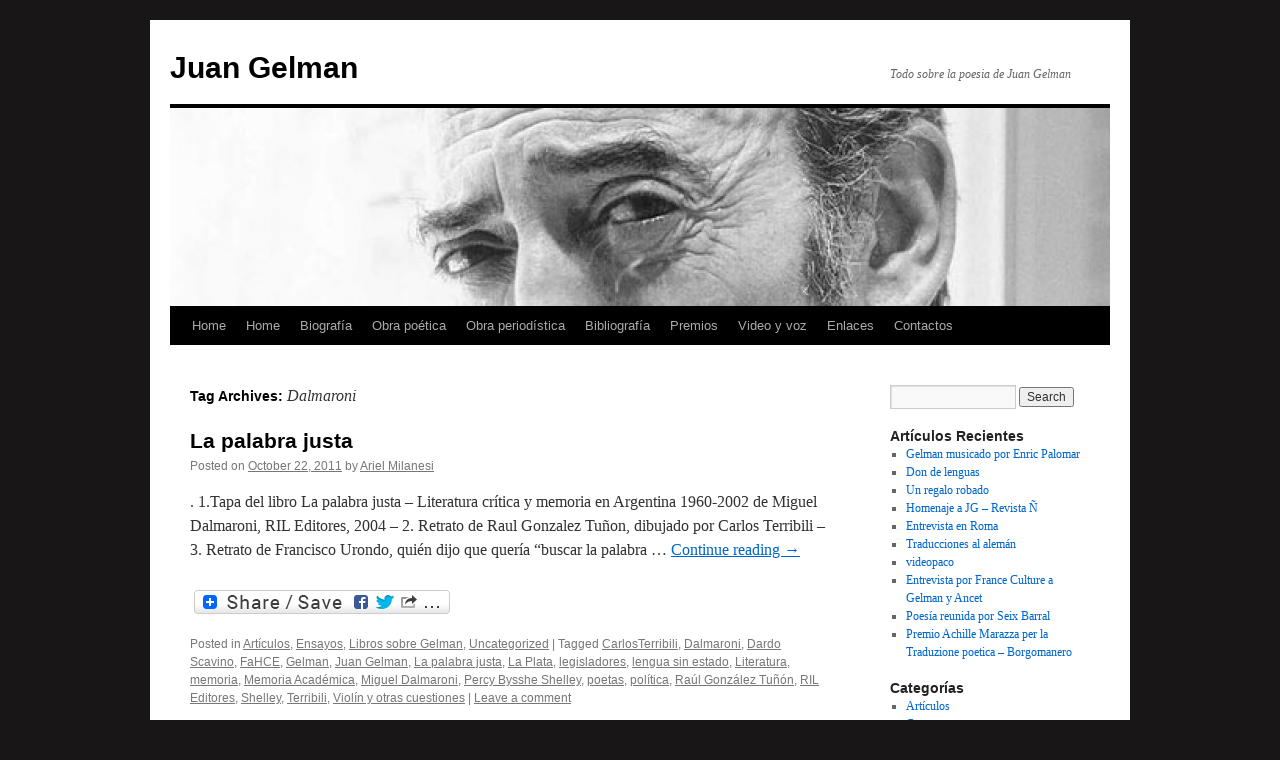

--- FILE ---
content_type: text/html; charset=UTF-8
request_url: http://www.juangelman.net/tag/dalmaroni/
body_size: 10766
content:
<!DOCTYPE html>
<html dir="ltr" lang="en-US" prefix="og: https://ogp.me/ns#">
<head>
<meta charset="UTF-8" />

<link rel="profile" href="https://gmpg.org/xfn/11" />
<link rel="stylesheet" type="text/css" media="all" href="http://www.juangelman.net/wp-content/themes/twentyten/style.css?ver=20241112" />
<link rel="pingback" href="http://www.juangelman.net/xmlrpc.php">

		<!-- All in One SEO 4.9.3 - aioseo.com -->
		<title>Dalmaroni | Juan Gelman</title>
	<meta name="robots" content="max-image-preview:large" />
	<link rel="canonical" href="http://www.juangelman.net/tag/dalmaroni/" />
	<meta name="generator" content="All in One SEO (AIOSEO) 4.9.3" />
		<script type="application/ld+json" class="aioseo-schema">
			{"@context":"https:\/\/schema.org","@graph":[{"@type":"BreadcrumbList","@id":"http:\/\/www.juangelman.net\/tag\/dalmaroni\/#breadcrumblist","itemListElement":[{"@type":"ListItem","@id":"http:\/\/www.juangelman.net#listItem","position":1,"name":"Home","item":"http:\/\/www.juangelman.net","nextItem":{"@type":"ListItem","@id":"http:\/\/www.juangelman.net\/tag\/dalmaroni\/#listItem","name":"Dalmaroni"}},{"@type":"ListItem","@id":"http:\/\/www.juangelman.net\/tag\/dalmaroni\/#listItem","position":2,"name":"Dalmaroni","previousItem":{"@type":"ListItem","@id":"http:\/\/www.juangelman.net#listItem","name":"Home"}}]},{"@type":"CollectionPage","@id":"http:\/\/www.juangelman.net\/tag\/dalmaroni\/#collectionpage","url":"http:\/\/www.juangelman.net\/tag\/dalmaroni\/","name":"Dalmaroni | Juan Gelman","inLanguage":"en-US","isPartOf":{"@id":"http:\/\/www.juangelman.net\/#website"},"breadcrumb":{"@id":"http:\/\/www.juangelman.net\/tag\/dalmaroni\/#breadcrumblist"}},{"@type":"Organization","@id":"http:\/\/www.juangelman.net\/#organization","name":"Juan Gelman","description":"Todo sobre la poesia de Juan Gelman","url":"http:\/\/www.juangelman.net\/"},{"@type":"WebSite","@id":"http:\/\/www.juangelman.net\/#website","url":"http:\/\/www.juangelman.net\/","name":"Juan Gelman","description":"Todo sobre la poesia de Juan Gelman","inLanguage":"en-US","publisher":{"@id":"http:\/\/www.juangelman.net\/#organization"}}]}
		</script>
		<!-- All in One SEO -->

<link rel='dns-prefetch' href='//static.addtoany.com' />
<link rel='dns-prefetch' href='//stats.wp.com' />
<link rel='dns-prefetch' href='//v0.wordpress.com' />
<link rel='dns-prefetch' href='//widgets.wp.com' />
<link rel='dns-prefetch' href='//s0.wp.com' />
<link rel='dns-prefetch' href='//0.gravatar.com' />
<link rel='dns-prefetch' href='//1.gravatar.com' />
<link rel='dns-prefetch' href='//2.gravatar.com' />
<link rel="alternate" type="application/rss+xml" title="Juan Gelman &raquo; Feed" href="http://www.juangelman.net/feed/" />
<link rel="alternate" type="application/rss+xml" title="Juan Gelman &raquo; Comments Feed" href="http://www.juangelman.net/comments/feed/" />
<link rel="alternate" type="application/rss+xml" title="Juan Gelman &raquo; Dalmaroni Tag Feed" href="http://www.juangelman.net/tag/dalmaroni/feed/" />
<script type="text/javascript">
/* <![CDATA[ */
window._wpemojiSettings = {"baseUrl":"https:\/\/s.w.org\/images\/core\/emoji\/14.0.0\/72x72\/","ext":".png","svgUrl":"https:\/\/s.w.org\/images\/core\/emoji\/14.0.0\/svg\/","svgExt":".svg","source":{"concatemoji":"http:\/\/www.juangelman.net\/wp-includes\/js\/wp-emoji-release.min.js?ver=6.4.7"}};
/*! This file is auto-generated */
!function(i,n){var o,s,e;function c(e){try{var t={supportTests:e,timestamp:(new Date).valueOf()};sessionStorage.setItem(o,JSON.stringify(t))}catch(e){}}function p(e,t,n){e.clearRect(0,0,e.canvas.width,e.canvas.height),e.fillText(t,0,0);var t=new Uint32Array(e.getImageData(0,0,e.canvas.width,e.canvas.height).data),r=(e.clearRect(0,0,e.canvas.width,e.canvas.height),e.fillText(n,0,0),new Uint32Array(e.getImageData(0,0,e.canvas.width,e.canvas.height).data));return t.every(function(e,t){return e===r[t]})}function u(e,t,n){switch(t){case"flag":return n(e,"\ud83c\udff3\ufe0f\u200d\u26a7\ufe0f","\ud83c\udff3\ufe0f\u200b\u26a7\ufe0f")?!1:!n(e,"\ud83c\uddfa\ud83c\uddf3","\ud83c\uddfa\u200b\ud83c\uddf3")&&!n(e,"\ud83c\udff4\udb40\udc67\udb40\udc62\udb40\udc65\udb40\udc6e\udb40\udc67\udb40\udc7f","\ud83c\udff4\u200b\udb40\udc67\u200b\udb40\udc62\u200b\udb40\udc65\u200b\udb40\udc6e\u200b\udb40\udc67\u200b\udb40\udc7f");case"emoji":return!n(e,"\ud83e\udef1\ud83c\udffb\u200d\ud83e\udef2\ud83c\udfff","\ud83e\udef1\ud83c\udffb\u200b\ud83e\udef2\ud83c\udfff")}return!1}function f(e,t,n){var r="undefined"!=typeof WorkerGlobalScope&&self instanceof WorkerGlobalScope?new OffscreenCanvas(300,150):i.createElement("canvas"),a=r.getContext("2d",{willReadFrequently:!0}),o=(a.textBaseline="top",a.font="600 32px Arial",{});return e.forEach(function(e){o[e]=t(a,e,n)}),o}function t(e){var t=i.createElement("script");t.src=e,t.defer=!0,i.head.appendChild(t)}"undefined"!=typeof Promise&&(o="wpEmojiSettingsSupports",s=["flag","emoji"],n.supports={everything:!0,everythingExceptFlag:!0},e=new Promise(function(e){i.addEventListener("DOMContentLoaded",e,{once:!0})}),new Promise(function(t){var n=function(){try{var e=JSON.parse(sessionStorage.getItem(o));if("object"==typeof e&&"number"==typeof e.timestamp&&(new Date).valueOf()<e.timestamp+604800&&"object"==typeof e.supportTests)return e.supportTests}catch(e){}return null}();if(!n){if("undefined"!=typeof Worker&&"undefined"!=typeof OffscreenCanvas&&"undefined"!=typeof URL&&URL.createObjectURL&&"undefined"!=typeof Blob)try{var e="postMessage("+f.toString()+"("+[JSON.stringify(s),u.toString(),p.toString()].join(",")+"));",r=new Blob([e],{type:"text/javascript"}),a=new Worker(URL.createObjectURL(r),{name:"wpTestEmojiSupports"});return void(a.onmessage=function(e){c(n=e.data),a.terminate(),t(n)})}catch(e){}c(n=f(s,u,p))}t(n)}).then(function(e){for(var t in e)n.supports[t]=e[t],n.supports.everything=n.supports.everything&&n.supports[t],"flag"!==t&&(n.supports.everythingExceptFlag=n.supports.everythingExceptFlag&&n.supports[t]);n.supports.everythingExceptFlag=n.supports.everythingExceptFlag&&!n.supports.flag,n.DOMReady=!1,n.readyCallback=function(){n.DOMReady=!0}}).then(function(){return e}).then(function(){var e;n.supports.everything||(n.readyCallback(),(e=n.source||{}).concatemoji?t(e.concatemoji):e.wpemoji&&e.twemoji&&(t(e.twemoji),t(e.wpemoji)))}))}((window,document),window._wpemojiSettings);
/* ]]> */
</script>
<style id='wp-emoji-styles-inline-css' type='text/css'>

	img.wp-smiley, img.emoji {
		display: inline !important;
		border: none !important;
		box-shadow: none !important;
		height: 1em !important;
		width: 1em !important;
		margin: 0 0.07em !important;
		vertical-align: -0.1em !important;
		background: none !important;
		padding: 0 !important;
	}
</style>
<link rel='stylesheet' id='wp-block-library-css' href='http://www.juangelman.net/wp-includes/css/dist/block-library/style.min.css?ver=6.4.7' type='text/css' media='all' />
<style id='wp-block-library-theme-inline-css' type='text/css'>
.wp-block-audio figcaption{color:#555;font-size:13px;text-align:center}.is-dark-theme .wp-block-audio figcaption{color:hsla(0,0%,100%,.65)}.wp-block-audio{margin:0 0 1em}.wp-block-code{border:1px solid #ccc;border-radius:4px;font-family:Menlo,Consolas,monaco,monospace;padding:.8em 1em}.wp-block-embed figcaption{color:#555;font-size:13px;text-align:center}.is-dark-theme .wp-block-embed figcaption{color:hsla(0,0%,100%,.65)}.wp-block-embed{margin:0 0 1em}.blocks-gallery-caption{color:#555;font-size:13px;text-align:center}.is-dark-theme .blocks-gallery-caption{color:hsla(0,0%,100%,.65)}.wp-block-image figcaption{color:#555;font-size:13px;text-align:center}.is-dark-theme .wp-block-image figcaption{color:hsla(0,0%,100%,.65)}.wp-block-image{margin:0 0 1em}.wp-block-pullquote{border-bottom:4px solid;border-top:4px solid;color:currentColor;margin-bottom:1.75em}.wp-block-pullquote cite,.wp-block-pullquote footer,.wp-block-pullquote__citation{color:currentColor;font-size:.8125em;font-style:normal;text-transform:uppercase}.wp-block-quote{border-left:.25em solid;margin:0 0 1.75em;padding-left:1em}.wp-block-quote cite,.wp-block-quote footer{color:currentColor;font-size:.8125em;font-style:normal;position:relative}.wp-block-quote.has-text-align-right{border-left:none;border-right:.25em solid;padding-left:0;padding-right:1em}.wp-block-quote.has-text-align-center{border:none;padding-left:0}.wp-block-quote.is-large,.wp-block-quote.is-style-large,.wp-block-quote.is-style-plain{border:none}.wp-block-search .wp-block-search__label{font-weight:700}.wp-block-search__button{border:1px solid #ccc;padding:.375em .625em}:where(.wp-block-group.has-background){padding:1.25em 2.375em}.wp-block-separator.has-css-opacity{opacity:.4}.wp-block-separator{border:none;border-bottom:2px solid;margin-left:auto;margin-right:auto}.wp-block-separator.has-alpha-channel-opacity{opacity:1}.wp-block-separator:not(.is-style-wide):not(.is-style-dots){width:100px}.wp-block-separator.has-background:not(.is-style-dots){border-bottom:none;height:1px}.wp-block-separator.has-background:not(.is-style-wide):not(.is-style-dots){height:2px}.wp-block-table{margin:0 0 1em}.wp-block-table td,.wp-block-table th{word-break:normal}.wp-block-table figcaption{color:#555;font-size:13px;text-align:center}.is-dark-theme .wp-block-table figcaption{color:hsla(0,0%,100%,.65)}.wp-block-video figcaption{color:#555;font-size:13px;text-align:center}.is-dark-theme .wp-block-video figcaption{color:hsla(0,0%,100%,.65)}.wp-block-video{margin:0 0 1em}.wp-block-template-part.has-background{margin-bottom:0;margin-top:0;padding:1.25em 2.375em}
</style>
<link rel='stylesheet' id='aioseo/css/src/vue/standalone/blocks/table-of-contents/global.scss-css' href='http://www.juangelman.net/wp-content/plugins/all-in-one-seo-pack/dist/Lite/assets/css/table-of-contents/global.e90f6d47.css?ver=4.9.3' type='text/css' media='all' />
<link rel='stylesheet' id='mediaelement-css' href='http://www.juangelman.net/wp-includes/js/mediaelement/mediaelementplayer-legacy.min.css?ver=4.2.17' type='text/css' media='all' />
<link rel='stylesheet' id='wp-mediaelement-css' href='http://www.juangelman.net/wp-includes/js/mediaelement/wp-mediaelement.min.css?ver=6.4.7' type='text/css' media='all' />
<style id='jetpack-sharing-buttons-style-inline-css' type='text/css'>
.jetpack-sharing-buttons__services-list{display:flex;flex-direction:row;flex-wrap:wrap;gap:0;list-style-type:none;margin:5px;padding:0}.jetpack-sharing-buttons__services-list.has-small-icon-size{font-size:12px}.jetpack-sharing-buttons__services-list.has-normal-icon-size{font-size:16px}.jetpack-sharing-buttons__services-list.has-large-icon-size{font-size:24px}.jetpack-sharing-buttons__services-list.has-huge-icon-size{font-size:36px}@media print{.jetpack-sharing-buttons__services-list{display:none!important}}.editor-styles-wrapper .wp-block-jetpack-sharing-buttons{gap:0;padding-inline-start:0}ul.jetpack-sharing-buttons__services-list.has-background{padding:1.25em 2.375em}
</style>
<style id='classic-theme-styles-inline-css' type='text/css'>
/*! This file is auto-generated */
.wp-block-button__link{color:#fff;background-color:#32373c;border-radius:9999px;box-shadow:none;text-decoration:none;padding:calc(.667em + 2px) calc(1.333em + 2px);font-size:1.125em}.wp-block-file__button{background:#32373c;color:#fff;text-decoration:none}
</style>
<style id='global-styles-inline-css' type='text/css'>
body{--wp--preset--color--black: #000;--wp--preset--color--cyan-bluish-gray: #abb8c3;--wp--preset--color--white: #fff;--wp--preset--color--pale-pink: #f78da7;--wp--preset--color--vivid-red: #cf2e2e;--wp--preset--color--luminous-vivid-orange: #ff6900;--wp--preset--color--luminous-vivid-amber: #fcb900;--wp--preset--color--light-green-cyan: #7bdcb5;--wp--preset--color--vivid-green-cyan: #00d084;--wp--preset--color--pale-cyan-blue: #8ed1fc;--wp--preset--color--vivid-cyan-blue: #0693e3;--wp--preset--color--vivid-purple: #9b51e0;--wp--preset--color--blue: #0066cc;--wp--preset--color--medium-gray: #666;--wp--preset--color--light-gray: #f1f1f1;--wp--preset--gradient--vivid-cyan-blue-to-vivid-purple: linear-gradient(135deg,rgba(6,147,227,1) 0%,rgb(155,81,224) 100%);--wp--preset--gradient--light-green-cyan-to-vivid-green-cyan: linear-gradient(135deg,rgb(122,220,180) 0%,rgb(0,208,130) 100%);--wp--preset--gradient--luminous-vivid-amber-to-luminous-vivid-orange: linear-gradient(135deg,rgba(252,185,0,1) 0%,rgba(255,105,0,1) 100%);--wp--preset--gradient--luminous-vivid-orange-to-vivid-red: linear-gradient(135deg,rgba(255,105,0,1) 0%,rgb(207,46,46) 100%);--wp--preset--gradient--very-light-gray-to-cyan-bluish-gray: linear-gradient(135deg,rgb(238,238,238) 0%,rgb(169,184,195) 100%);--wp--preset--gradient--cool-to-warm-spectrum: linear-gradient(135deg,rgb(74,234,220) 0%,rgb(151,120,209) 20%,rgb(207,42,186) 40%,rgb(238,44,130) 60%,rgb(251,105,98) 80%,rgb(254,248,76) 100%);--wp--preset--gradient--blush-light-purple: linear-gradient(135deg,rgb(255,206,236) 0%,rgb(152,150,240) 100%);--wp--preset--gradient--blush-bordeaux: linear-gradient(135deg,rgb(254,205,165) 0%,rgb(254,45,45) 50%,rgb(107,0,62) 100%);--wp--preset--gradient--luminous-dusk: linear-gradient(135deg,rgb(255,203,112) 0%,rgb(199,81,192) 50%,rgb(65,88,208) 100%);--wp--preset--gradient--pale-ocean: linear-gradient(135deg,rgb(255,245,203) 0%,rgb(182,227,212) 50%,rgb(51,167,181) 100%);--wp--preset--gradient--electric-grass: linear-gradient(135deg,rgb(202,248,128) 0%,rgb(113,206,126) 100%);--wp--preset--gradient--midnight: linear-gradient(135deg,rgb(2,3,129) 0%,rgb(40,116,252) 100%);--wp--preset--font-size--small: 13px;--wp--preset--font-size--medium: 20px;--wp--preset--font-size--large: 36px;--wp--preset--font-size--x-large: 42px;--wp--preset--spacing--20: 0.44rem;--wp--preset--spacing--30: 0.67rem;--wp--preset--spacing--40: 1rem;--wp--preset--spacing--50: 1.5rem;--wp--preset--spacing--60: 2.25rem;--wp--preset--spacing--70: 3.38rem;--wp--preset--spacing--80: 5.06rem;--wp--preset--shadow--natural: 6px 6px 9px rgba(0, 0, 0, 0.2);--wp--preset--shadow--deep: 12px 12px 50px rgba(0, 0, 0, 0.4);--wp--preset--shadow--sharp: 6px 6px 0px rgba(0, 0, 0, 0.2);--wp--preset--shadow--outlined: 6px 6px 0px -3px rgba(255, 255, 255, 1), 6px 6px rgba(0, 0, 0, 1);--wp--preset--shadow--crisp: 6px 6px 0px rgba(0, 0, 0, 1);}:where(.is-layout-flex){gap: 0.5em;}:where(.is-layout-grid){gap: 0.5em;}body .is-layout-flow > .alignleft{float: left;margin-inline-start: 0;margin-inline-end: 2em;}body .is-layout-flow > .alignright{float: right;margin-inline-start: 2em;margin-inline-end: 0;}body .is-layout-flow > .aligncenter{margin-left: auto !important;margin-right: auto !important;}body .is-layout-constrained > .alignleft{float: left;margin-inline-start: 0;margin-inline-end: 2em;}body .is-layout-constrained > .alignright{float: right;margin-inline-start: 2em;margin-inline-end: 0;}body .is-layout-constrained > .aligncenter{margin-left: auto !important;margin-right: auto !important;}body .is-layout-constrained > :where(:not(.alignleft):not(.alignright):not(.alignfull)){max-width: var(--wp--style--global--content-size);margin-left: auto !important;margin-right: auto !important;}body .is-layout-constrained > .alignwide{max-width: var(--wp--style--global--wide-size);}body .is-layout-flex{display: flex;}body .is-layout-flex{flex-wrap: wrap;align-items: center;}body .is-layout-flex > *{margin: 0;}body .is-layout-grid{display: grid;}body .is-layout-grid > *{margin: 0;}:where(.wp-block-columns.is-layout-flex){gap: 2em;}:where(.wp-block-columns.is-layout-grid){gap: 2em;}:where(.wp-block-post-template.is-layout-flex){gap: 1.25em;}:where(.wp-block-post-template.is-layout-grid){gap: 1.25em;}.has-black-color{color: var(--wp--preset--color--black) !important;}.has-cyan-bluish-gray-color{color: var(--wp--preset--color--cyan-bluish-gray) !important;}.has-white-color{color: var(--wp--preset--color--white) !important;}.has-pale-pink-color{color: var(--wp--preset--color--pale-pink) !important;}.has-vivid-red-color{color: var(--wp--preset--color--vivid-red) !important;}.has-luminous-vivid-orange-color{color: var(--wp--preset--color--luminous-vivid-orange) !important;}.has-luminous-vivid-amber-color{color: var(--wp--preset--color--luminous-vivid-amber) !important;}.has-light-green-cyan-color{color: var(--wp--preset--color--light-green-cyan) !important;}.has-vivid-green-cyan-color{color: var(--wp--preset--color--vivid-green-cyan) !important;}.has-pale-cyan-blue-color{color: var(--wp--preset--color--pale-cyan-blue) !important;}.has-vivid-cyan-blue-color{color: var(--wp--preset--color--vivid-cyan-blue) !important;}.has-vivid-purple-color{color: var(--wp--preset--color--vivid-purple) !important;}.has-black-background-color{background-color: var(--wp--preset--color--black) !important;}.has-cyan-bluish-gray-background-color{background-color: var(--wp--preset--color--cyan-bluish-gray) !important;}.has-white-background-color{background-color: var(--wp--preset--color--white) !important;}.has-pale-pink-background-color{background-color: var(--wp--preset--color--pale-pink) !important;}.has-vivid-red-background-color{background-color: var(--wp--preset--color--vivid-red) !important;}.has-luminous-vivid-orange-background-color{background-color: var(--wp--preset--color--luminous-vivid-orange) !important;}.has-luminous-vivid-amber-background-color{background-color: var(--wp--preset--color--luminous-vivid-amber) !important;}.has-light-green-cyan-background-color{background-color: var(--wp--preset--color--light-green-cyan) !important;}.has-vivid-green-cyan-background-color{background-color: var(--wp--preset--color--vivid-green-cyan) !important;}.has-pale-cyan-blue-background-color{background-color: var(--wp--preset--color--pale-cyan-blue) !important;}.has-vivid-cyan-blue-background-color{background-color: var(--wp--preset--color--vivid-cyan-blue) !important;}.has-vivid-purple-background-color{background-color: var(--wp--preset--color--vivid-purple) !important;}.has-black-border-color{border-color: var(--wp--preset--color--black) !important;}.has-cyan-bluish-gray-border-color{border-color: var(--wp--preset--color--cyan-bluish-gray) !important;}.has-white-border-color{border-color: var(--wp--preset--color--white) !important;}.has-pale-pink-border-color{border-color: var(--wp--preset--color--pale-pink) !important;}.has-vivid-red-border-color{border-color: var(--wp--preset--color--vivid-red) !important;}.has-luminous-vivid-orange-border-color{border-color: var(--wp--preset--color--luminous-vivid-orange) !important;}.has-luminous-vivid-amber-border-color{border-color: var(--wp--preset--color--luminous-vivid-amber) !important;}.has-light-green-cyan-border-color{border-color: var(--wp--preset--color--light-green-cyan) !important;}.has-vivid-green-cyan-border-color{border-color: var(--wp--preset--color--vivid-green-cyan) !important;}.has-pale-cyan-blue-border-color{border-color: var(--wp--preset--color--pale-cyan-blue) !important;}.has-vivid-cyan-blue-border-color{border-color: var(--wp--preset--color--vivid-cyan-blue) !important;}.has-vivid-purple-border-color{border-color: var(--wp--preset--color--vivid-purple) !important;}.has-vivid-cyan-blue-to-vivid-purple-gradient-background{background: var(--wp--preset--gradient--vivid-cyan-blue-to-vivid-purple) !important;}.has-light-green-cyan-to-vivid-green-cyan-gradient-background{background: var(--wp--preset--gradient--light-green-cyan-to-vivid-green-cyan) !important;}.has-luminous-vivid-amber-to-luminous-vivid-orange-gradient-background{background: var(--wp--preset--gradient--luminous-vivid-amber-to-luminous-vivid-orange) !important;}.has-luminous-vivid-orange-to-vivid-red-gradient-background{background: var(--wp--preset--gradient--luminous-vivid-orange-to-vivid-red) !important;}.has-very-light-gray-to-cyan-bluish-gray-gradient-background{background: var(--wp--preset--gradient--very-light-gray-to-cyan-bluish-gray) !important;}.has-cool-to-warm-spectrum-gradient-background{background: var(--wp--preset--gradient--cool-to-warm-spectrum) !important;}.has-blush-light-purple-gradient-background{background: var(--wp--preset--gradient--blush-light-purple) !important;}.has-blush-bordeaux-gradient-background{background: var(--wp--preset--gradient--blush-bordeaux) !important;}.has-luminous-dusk-gradient-background{background: var(--wp--preset--gradient--luminous-dusk) !important;}.has-pale-ocean-gradient-background{background: var(--wp--preset--gradient--pale-ocean) !important;}.has-electric-grass-gradient-background{background: var(--wp--preset--gradient--electric-grass) !important;}.has-midnight-gradient-background{background: var(--wp--preset--gradient--midnight) !important;}.has-small-font-size{font-size: var(--wp--preset--font-size--small) !important;}.has-medium-font-size{font-size: var(--wp--preset--font-size--medium) !important;}.has-large-font-size{font-size: var(--wp--preset--font-size--large) !important;}.has-x-large-font-size{font-size: var(--wp--preset--font-size--x-large) !important;}
.wp-block-navigation a:where(:not(.wp-element-button)){color: inherit;}
:where(.wp-block-post-template.is-layout-flex){gap: 1.25em;}:where(.wp-block-post-template.is-layout-grid){gap: 1.25em;}
:where(.wp-block-columns.is-layout-flex){gap: 2em;}:where(.wp-block-columns.is-layout-grid){gap: 2em;}
.wp-block-pullquote{font-size: 1.5em;line-height: 1.6;}
</style>
<link rel='stylesheet' id='twentyten-block-style-css' href='http://www.juangelman.net/wp-content/themes/twentyten/blocks.css?ver=20240703' type='text/css' media='all' />
<link rel='stylesheet' id='addtoany-css' href='http://www.juangelman.net/wp-content/plugins/add-to-any/addtoany.min.css?ver=1.16' type='text/css' media='all' />
<link rel='stylesheet' id='jetpack_css-css' href='http://www.juangelman.net/wp-content/plugins/jetpack/css/jetpack.css?ver=13.6' type='text/css' media='all' />
<script type="text/javascript" id="addtoany-core-js-before">
/* <![CDATA[ */
window.a2a_config=window.a2a_config||{};a2a_config.callbacks=[];a2a_config.overlays=[];a2a_config.templates={};
a2a_config.color_main = "0c95e4";a2a_config.color_border = "045e95";a2a_config.color_link_text = "333333";a2a_config.color_link_text_hover = "333333";a2a_config.color_arrow_hover = "fff";
/* ]]> */
</script>
<script type="text/javascript" defer src="https://static.addtoany.com/menu/page.js" id="addtoany-core-js"></script>
<script type="text/javascript" src="http://www.juangelman.net/wp-includes/js/jquery/jquery.min.js?ver=3.7.1" id="jquery-core-js"></script>
<script type="text/javascript" src="http://www.juangelman.net/wp-includes/js/jquery/jquery-migrate.min.js?ver=3.4.1" id="jquery-migrate-js"></script>
<script type="text/javascript" defer src="http://www.juangelman.net/wp-content/plugins/add-to-any/addtoany.min.js?ver=1.1" id="addtoany-jquery-js"></script>
<link rel="https://api.w.org/" href="http://www.juangelman.net/wp-json/" /><link rel="alternate" type="application/json" href="http://www.juangelman.net/wp-json/wp/v2/tags/387" /><link rel="EditURI" type="application/rsd+xml" title="RSD" href="http://www.juangelman.net/xmlrpc.php?rsd" />
<meta name="generator" content="WordPress 6.4.7" />
	<style>img#wpstats{display:none}</style>
		<style type="text/css" id="custom-background-css">
body.custom-background { background-color: #181616; }
</style>
	
<script type='text/javascript' src='http://www.juangelman.net/wp-content/plugins/wp-spamshield/js/jscripts.php'></script> 
</head>

<body class="archive tag tag-dalmaroni tag-387 custom-background">
<div id="wrapper" class="hfeed">
	<div id="header">
		<div id="masthead">
			<div id="branding" role="banner">
								<div id="site-title">
					<span>
						<a href="http://www.juangelman.net/" rel="home">Juan Gelman</a>
					</span>
				</div>
				<div id="site-description">Todo sobre la poesia de Juan Gelman</div>

				<img src="http://www.juangelman.net/wp-content/uploads/2011/10/cropped-gelman-pucho.jpg" width="940" height="198" alt="Juan Gelman" decoding="async" fetchpriority="high" />			</div><!-- #branding -->

			<div id="access" role="navigation">
								<div class="skip-link screen-reader-text"><a href="#content">Skip to content</a></div>
				<div class="menu-header"><ul id="menu-menu-1" class="menu"><li id="menu-item-3788" class="menu-item menu-item-type-post_type menu-item-object-page menu-item-home menu-item-3788"><a href="http://www.juangelman.net/">Home</a></li>
<li id="menu-item-3789" class="menu-item menu-item-type-post_type menu-item-object-page menu-item-home menu-item-3789"><a href="http://www.juangelman.net/">Home</a></li>
<li id="menu-item-3791" class="menu-item menu-item-type-post_type menu-item-object-page menu-item-has-children menu-item-3791"><a href="http://www.juangelman.net/biografia/">Biografía</a>
<ul class="sub-menu">
	<li id="menu-item-3792" class="menu-item menu-item-type-post_type menu-item-object-page menu-item-has-children menu-item-3792"><a href="http://www.juangelman.net/biografia/familia/">Familia</a>
	<ul class="sub-menu">
		<li id="menu-item-3793" class="menu-item menu-item-type-post_type menu-item-object-page menu-item-3793"><a href="http://www.juangelman.net/biografia/familia/marcelo-ariel-gelman/">Marcelo Ariel Gelman Schuberoff</a></li>
		<li id="menu-item-3794" class="menu-item menu-item-type-post_type menu-item-object-page menu-item-3794"><a href="http://www.juangelman.net/biografia/familia/maria-claudia-irureta-goyena/">María Claudia García Irureta-Goyena</a></li>
		<li id="menu-item-3795" class="menu-item menu-item-type-post_type menu-item-object-page menu-item-3795"><a href="http://www.juangelman.net/biografia/familia/maria-macarena-gelman-garcia/">María Macarena Gelman García</a></li>
	</ul>
</li>
	<li id="menu-item-3796" class="menu-item menu-item-type-post_type menu-item-object-page menu-item-has-children menu-item-3796"><a href="http://www.juangelman.net/biografia/companeros/">Compañeros</a>
	<ul class="sub-menu">
		<li id="menu-item-3797" class="menu-item menu-item-type-post_type menu-item-object-page menu-item-3797"><a href="http://www.juangelman.net/biografia/companeros/paco-urondo/">Paco Urondo</a></li>
		<li id="menu-item-3798" class="menu-item menu-item-type-post_type menu-item-object-page menu-item-3798"><a href="http://www.juangelman.net/biografia/companeros/haroldo-conti/">Haroldo Conti</a></li>
		<li id="menu-item-3799" class="menu-item menu-item-type-post_type menu-item-object-page menu-item-3799"><a href="http://www.juangelman.net/biografia/companeros/rodolfo-walsh/">Rodolfo Walsh</a></li>
		<li id="menu-item-3800" class="menu-item menu-item-type-post_type menu-item-object-page menu-item-3800"><a href="http://www.juangelman.net/biografia/companeros/miguel-angel-bustos/">Miguel Angel Bustos</a></li>
		<li id="menu-item-3808" class="menu-item menu-item-type-post_type menu-item-object-page menu-item-3808"><a href="http://www.juangelman.net/bibliografia/jose-luis-mangieri/">José Luis Mangieri</a></li>
	</ul>
</li>
</ul>
</li>
<li id="menu-item-3801" class="menu-item menu-item-type-post_type menu-item-object-page menu-item-has-children menu-item-3801"><a href="http://www.juangelman.net/obra-poetica/">Obra poética</a>
<ul class="sub-menu">
	<li id="menu-item-3802" class="menu-item menu-item-type-post_type menu-item-object-page menu-item-3802"><a href="http://www.juangelman.net/obra-poetica/exordio-utopia-y-revolucion/">Exordio: Utopía y Revolución (1956-1973)</a></li>
	<li id="menu-item-3803" class="menu-item menu-item-type-post_type menu-item-object-page menu-item-3803"><a href="http://www.juangelman.net/obra-poetica/exilio-interrupciones-y-memoria/">Exilio: interrupciones y memoria (1980-1994)</a></li>
	<li id="menu-item-3804" class="menu-item menu-item-type-post_type menu-item-object-page menu-item-3804"><a href="http://www.juangelman.net/obra-poetica/oficio-ardiente/">El oficio ardiente (1997-2014)</a></li>
</ul>
</li>
<li id="menu-item-3805" class="menu-item menu-item-type-post_type menu-item-object-page menu-item-3805"><a href="http://www.juangelman.net/obra-periodistica-2/">Obra periodística</a></li>
<li id="menu-item-3806" class="menu-item menu-item-type-post_type menu-item-object-page menu-item-has-children menu-item-3806"><a href="http://www.juangelman.net/bibliografia/">Bibliografía</a>
<ul class="sub-menu">
	<li id="menu-item-3807" class="menu-item menu-item-type-post_type menu-item-object-page menu-item-3807"><a href="http://www.juangelman.net/bibliografia/traducciones/">Traducciones</a></li>
	<li id="menu-item-3809" class="menu-item menu-item-type-post_type menu-item-object-page menu-item-3809"><a href="http://www.juangelman.net/critica-2/">Crítica</a></li>
</ul>
</li>
<li id="menu-item-3810" class="menu-item menu-item-type-post_type menu-item-object-page menu-item-has-children menu-item-3810"><a href="http://www.juangelman.net/premios/">Premios</a>
<ul class="sub-menu">
	<li id="menu-item-3811" class="menu-item menu-item-type-post_type menu-item-object-page menu-item-3811"><a href="http://www.juangelman.net/premios/discurso-premio-cervantes-2007/">Discurso Premio Cervantes 2007</a></li>
	<li id="menu-item-3812" class="menu-item menu-item-type-post_type menu-item-object-page menu-item-3812"><a href="http://www.juangelman.net/premios/discurso-premio-de-poesia-civil-de-vercelli-2006/">Discurso Premio de Poesía Civil de Vercelli 2006</a></li>
	<li id="menu-item-3813" class="menu-item menu-item-type-post_type menu-item-object-page menu-item-3813"><a href="http://www.juangelman.net/premios/discurso-premio-reina-sofia-de-poesia/">Discurso Premio Reina Sofía de Poesía 2005</a></li>
	<li id="menu-item-3814" class="menu-item menu-item-type-post_type menu-item-object-page menu-item-3814"><a href="http://www.juangelman.net/premios/discurso-premio-rodolfo-walsh-2001/">Discurso Premio Rodolfo Walsh 2001</a></li>
	<li id="menu-item-3815" class="menu-item menu-item-type-post_type menu-item-object-page menu-item-3815"><a href="http://www.juangelman.net/premios/premio-juan-rulfo-de-literatura-latinoamericana-y-del-caribe-2000/">Discurso Premio Juan Rulfo de Literatura Latinoamericana y del Caribe 2000</a></li>
	<li id="menu-item-3816" class="menu-item menu-item-type-post_type menu-item-object-page menu-item-3816"><a href="http://www.juangelman.net/premios/discurso-premio-nacional-de-poesia-1994-1997/">Discurso Premio Nacional de Poesia 1994-1997</a></li>
</ul>
</li>
<li id="menu-item-3817" class="menu-item menu-item-type-post_type menu-item-object-page menu-item-3817"><a href="http://www.juangelman.net/video-y-voz/">Video y voz</a></li>
<li id="menu-item-3818" class="menu-item menu-item-type-post_type menu-item-object-page menu-item-3818"><a href="http://www.juangelman.net/enlaces/">Enlaces</a></li>
<li id="menu-item-3819" class="menu-item menu-item-type-post_type menu-item-object-page menu-item-has-children menu-item-3819"><a href="http://www.juangelman.net/contactos/">Contactos</a>
<ul class="sub-menu">
	<li id="menu-item-3820" class="menu-item menu-item-type-post_type menu-item-object-page menu-item-privacy-policy menu-item-3820"><a rel="privacy-policy" href="http://www.juangelman.net/privacy-policy/">Privacy Policy</a></li>
</ul>
</li>
</ul></div>			</div><!-- #access -->
		</div><!-- #masthead -->
	</div><!-- #header -->

	<div id="main">

		<div id="container">
			<div id="content" role="main">

				<h1 class="page-title">
				Tag Archives: <span>Dalmaroni</span>				</h1>

				



	
			<div id="post-2046" class="post-2046 post type-post status-publish format-standard has-post-thumbnail hentry category-articulos category-ensayos category-libros-sobre-gelman category-uncategorized tag-carlosterribili tag-dalmaroni tag-critica tag-fahce tag-gelman tag-juan-gelman tag-la-palabra-justa tag-la-plata tag-legisladores tag-lengua-sin-estado tag-literatura tag-memoria tag-memoria-academica tag-critica-4 tag-percy-bysshe-shelley tag-poetas tag-politica tag-raul-gonzalez-tunon tag-ril-editores tag-shelley tag-terribili tag-violin-y-otras-cuestiones">
			<h2 class="entry-title"><a href="http://www.juangelman.net/2011/10/22/la-palabra-justa/" rel="bookmark">La palabra justa</a></h2>

			<div class="entry-meta">
				<span class="meta-prep meta-prep-author">Posted on</span> <a href="http://www.juangelman.net/2011/10/22/la-palabra-justa/" title="12:42 pm" rel="bookmark"><span class="entry-date">October 22, 2011</span></a> <span class="meta-sep">by</span> <span class="author vcard"><a class="url fn n" href="http://www.juangelman.net/author/laura/" title="View all posts by Ariel Milanesi">Ariel Milanesi</a></span>			</div><!-- .entry-meta -->

					<div class="entry-summary">
				<p>. 1.Tapa del libro La palabra justa &#8211; Literatura crítica y memoria en Argentina 1960-2002 de Miguel Dalmaroni, RIL Editores, 2004 &#8211; 2. Retrato de Raul Gonzalez Tuñon, dibujado por Carlos Terribili &#8211; 3. Retrato de Francisco Urondo, quién dijo que quería &#8220;buscar la palabra &hellip; <a href="http://www.juangelman.net/2011/10/22/la-palabra-justa/">Continue reading <span class="meta-nav">&rarr;</span></a></p>
<div class="addtoany_share_save_container addtoany_content addtoany_content_bottom"><div class="a2a_kit a2a_kit_size_32 addtoany_list" data-a2a-url="http://www.juangelman.net/2011/10/22/la-palabra-justa/" data-a2a-title="La palabra justa"><a class="a2a_dd addtoany_share_save addtoany_share" href="https://www.addtoany.com/share"><img src="https://static.addtoany.com/buttons/share_save_256_24.png" alt="Share"></a></div></div>			</div><!-- .entry-summary -->
	
			<div class="entry-utility">
									<span class="cat-links">
						<span class="entry-utility-prep entry-utility-prep-cat-links">Posted in</span> <a href="http://www.juangelman.net/category/articulos/" rel="category tag">Artículos</a>, <a href="http://www.juangelman.net/category/ensayos/" rel="category tag">Ensayos</a>, <a href="http://www.juangelman.net/category/libros-sobre-gelman/" rel="category tag">Libros sobre Gelman</a>, <a href="http://www.juangelman.net/category/uncategorized/" rel="category tag">Uncategorized</a>					</span>
					<span class="meta-sep">|</span>
				
								<span class="tag-links">
					<span class="entry-utility-prep entry-utility-prep-tag-links">Tagged</span> <a href="http://www.juangelman.net/tag/carlosterribili/" rel="tag">CarlosTerribili</a>, <a href="http://www.juangelman.net/tag/dalmaroni/" rel="tag">Dalmaroni</a>, <a href="http://www.juangelman.net/tag/critica/" rel="tag">Dardo Scavino</a>, <a href="http://www.juangelman.net/tag/fahce/" rel="tag">FaHCE</a>, <a href="http://www.juangelman.net/tag/gelman/" rel="tag">Gelman</a>, <a href="http://www.juangelman.net/tag/juan-gelman/" rel="tag">Juan Gelman</a>, <a href="http://www.juangelman.net/tag/la-palabra-justa/" rel="tag">La palabra justa</a>, <a href="http://www.juangelman.net/tag/la-plata/" rel="tag">La Plata</a>, <a href="http://www.juangelman.net/tag/legisladores/" rel="tag">legisladores</a>, <a href="http://www.juangelman.net/tag/lengua-sin-estado/" rel="tag">lengua sin estado</a>, <a href="http://www.juangelman.net/tag/literatura/" rel="tag">Literatura</a>, <a href="http://www.juangelman.net/tag/memoria/" rel="tag">memoria</a>, <a href="http://www.juangelman.net/tag/memoria-academica/" rel="tag">Memoria Académica</a>, <a href="http://www.juangelman.net/tag/critica-4/" rel="tag">Miguel Dalmaroni</a>, <a href="http://www.juangelman.net/tag/percy-bysshe-shelley/" rel="tag">Percy Bysshe Shelley</a>, <a href="http://www.juangelman.net/tag/poetas/" rel="tag">poetas</a>, <a href="http://www.juangelman.net/tag/politica/" rel="tag">política</a>, <a href="http://www.juangelman.net/tag/raul-gonzalez-tunon/" rel="tag">Raúl González Tuñón</a>, <a href="http://www.juangelman.net/tag/ril-editores/" rel="tag">RIL Editores</a>, <a href="http://www.juangelman.net/tag/shelley/" rel="tag">Shelley</a>, <a href="http://www.juangelman.net/tag/terribili/" rel="tag">Terribili</a>, <a href="http://www.juangelman.net/tag/violin-y-otras-cuestiones/" rel="tag">Violín y otras cuestiones</a>				</span>
				<span class="meta-sep">|</span>
				
				<span class="comments-link"><a href="http://www.juangelman.net/2011/10/22/la-palabra-justa/#respond">Leave a comment</a></span>

							</div><!-- .entry-utility -->
		</div><!-- #post-2046 -->

		
	

			</div><!-- #content -->
		</div><!-- #container -->


		<div id="primary" class="widget-area" role="complementary">
			<ul class="xoxo">

<li id="search-2" class="widget-container widget_search"><form role="search" method="get" id="searchform" class="searchform" action="http://www.juangelman.net/">
				<div>
					<label class="screen-reader-text" for="s">Search for:</label>
					<input type="text" value="" name="s" id="s" />
					<input type="submit" id="searchsubmit" value="Search" />
				</div>
			</form></li>
		<li id="recent-posts-2" class="widget-container widget_recent_entries">
		<h3 class="widget-title">Artículos Recientes</h3>
		<ul>
											<li>
					<a href="http://www.juangelman.net/2015/08/06/gelman-musicado-por-enric-palomar/">Gelman musicado por Enric Palomar</a>
									</li>
											<li>
					<a href="http://www.juangelman.net/2014/04/06/don-de-lenguas/">Don de lenguas</a>
									</li>
											<li>
					<a href="http://www.juangelman.net/2014/03/30/regalo-robado/">Un regalo robado</a>
									</li>
											<li>
					<a href="http://www.juangelman.net/2014/03/30/homenaje-jg-revista-n/">Homenaje a JG &#8211; Revista Ñ</a>
									</li>
											<li>
					<a href="http://www.juangelman.net/2014/03/29/entrevista-laura-branchini-radio-popolare-italia/">Entrevista en Roma</a>
									</li>
											<li>
					<a href="http://www.juangelman.net/2013/01/19/traducciones-al-aleman/">Traducciones al alemán</a>
									</li>
											<li>
					<a href="http://www.juangelman.net/2013/01/12/videopaco/">videopaco</a>
									</li>
											<li>
					<a href="http://www.juangelman.net/2013/01/12/intervista-ancet-gelman-franceculture/">Entrevista por France Culture a Gelman y Ancet</a>
									</li>
											<li>
					<a href="http://www.juangelman.net/2012/12/22/poesia-reunida-por-seix-barral/">Poesía reunida por Seix Barral</a>
									</li>
											<li>
					<a href="http://www.juangelman.net/2012/08/19/premio-achille-marazza-la-traduzione-poetica-borgomanero/">Premio Achille Marazza per la Traduzione poetica &#8211; Borgomanero</a>
									</li>
					</ul>

		</li><li id="categories-2" class="widget-container widget_categories"><h3 class="widget-title">Categorías</h3>
			<ul>
					<li class="cat-item cat-item-21"><a href="http://www.juangelman.net/category/articulos/">Artículos</a>
</li>
	<li class="cat-item cat-item-63"><a href="http://www.juangelman.net/category/cartas/">Cartas</a>
</li>
	<li class="cat-item cat-item-24"><a href="http://www.juangelman.net/category/ensayos/">Ensayos</a>
</li>
	<li class="cat-item cat-item-22"><a href="http://www.juangelman.net/category/entrevistas/">Entrevistas</a>
</li>
	<li class="cat-item cat-item-152"><a href="http://www.juangelman.net/category/festivales/">Festivales</a>
</li>
	<li class="cat-item cat-item-933"><a href="http://www.juangelman.net/category/homenajes/">homenajes</a>
</li>
	<li class="cat-item cat-item-73"><a href="http://www.juangelman.net/category/introducciones/">Introducciones</a>
</li>
	<li class="cat-item cat-item-570"><a href="http://www.juangelman.net/category/justicia/">Justicia</a>
</li>
	<li class="cat-item cat-item-370"><a href="http://www.juangelman.net/category/libros-de-gelman/">Libros de Gelman</a>
<ul class='children'>
	<li class="cat-item cat-item-26"><a href="http://www.juangelman.net/category/libros-de-gelman/carta-a-mi-madre/">Carta a mi madre</a>
</li>
	<li class="cat-item cat-item-688"><a href="http://www.juangelman.net/category/libros-de-gelman/dibaxu/">Dibaxu</a>
</li>
	<li class="cat-item cat-item-707"><a href="http://www.juangelman.net/category/libros-de-gelman/el-emperrado-corazon/">El emperrado corazón amora</a>
</li>
	<li class="cat-item cat-item-701"><a href="http://www.juangelman.net/category/libros-de-gelman/exilio-libros-de-gelman/">Exilio (Bajo la lluvia ajena, Notas al pie de una derrota)</a>
</li>
	<li class="cat-item cat-item-13"><a href="http://www.juangelman.net/category/libros-de-gelman/gotan/">Gotán</a>
</li>
	<li class="cat-item cat-item-27"><a href="http://www.juangelman.net/category/libros-de-gelman/incompletamente/">Incompletamente</a>
</li>
	<li class="cat-item cat-item-37"><a href="http://www.juangelman.net/category/libros-de-gelman/interrupciones-i/">Interrupciones I</a>
	<ul class='children'>
	<li class="cat-item cat-item-142"><a href="http://www.juangelman.net/category/libros-de-gelman/interrupciones-i/carta-abierta/">Carta abierta</a>
</li>
	</ul>
</li>
	<li class="cat-item cat-item-38"><a href="http://www.juangelman.net/category/libros-de-gelman/interrupciones-ii/">Interrupciones II</a>
	<ul class='children'>
	<li class="cat-item cat-item-785"><a href="http://www.juangelman.net/category/libros-de-gelman/interrupciones-ii/bajo-la-lluvia-ajena-libros-de-gelman/">bajo la lluvia ajena</a>
</li>
	<li class="cat-item cat-item-703"><a href="http://www.juangelman.net/category/libros-de-gelman/interrupciones-ii/composiciones-libros-de-gelman/">com/posiciones</a>
</li>
	<li class="cat-item cat-item-47"><a href="http://www.juangelman.net/category/libros-de-gelman/interrupciones-ii/hacia-el-sur/">Hacia el sur</a>
</li>
	</ul>
</li>
	<li class="cat-item cat-item-697"><a href="http://www.juangelman.net/category/libros-de-gelman/sidney-west/">Los poemas de Sidney West (Traducciones III)</a>
</li>
	<li class="cat-item cat-item-29"><a href="http://www.juangelman.net/category/libros-de-gelman/mundar/">Mundar</a>
</li>
	<li class="cat-item cat-item-754"><a href="http://www.juangelman.net/category/libros-de-gelman/otros-libros-de-gelman/">Otros libros de Gelman</a>
</li>
	<li class="cat-item cat-item-704"><a href="http://www.juangelman.net/category/libros-de-gelman/salarios/">Salarios del impío</a>
</li>
	<li class="cat-item cat-item-28"><a href="http://www.juangelman.net/category/libros-de-gelman/valer-la-pena/">Valer la pena</a>
</li>
</ul>
</li>
	<li class="cat-item cat-item-375"><a href="http://www.juangelman.net/category/libros-sobre-gelman/">Libros sobre Gelman</a>
</li>
	<li class="cat-item cat-item-31"><a href="http://www.juangelman.net/category/palabras-de-gelman/">Palabras de Gelman</a>
</li>
	<li class="cat-item cat-item-249"><a href="http://www.juangelman.net/category/periodismo/">Periodismo</a>
</li>
	<li class="cat-item cat-item-135"><a href="http://www.juangelman.net/category/personajes/">Persona(je)s</a>
</li>
	<li class="cat-item cat-item-58"><a href="http://www.juangelman.net/category/poemas-2/">Poemas</a>
</li>
	<li class="cat-item cat-item-62"><a href="http://www.juangelman.net/category/premios/">Premios</a>
</li>
	<li class="cat-item cat-item-845"><a href="http://www.juangelman.net/category/recensiones/">Recensiones</a>
</li>
	<li class="cat-item cat-item-81"><a href="http://www.juangelman.net/category/traducciones-2/">Traducciones</a>
<ul class='children'>
	<li class="cat-item cat-item-916"><a href="http://www.juangelman.net/category/traducciones-2/traducciones-al-aleman/">Traducciones al alemán</a>
</li>
	<li class="cat-item cat-item-710"><a href="http://www.juangelman.net/category/traducciones-2/trad-frances/">Traducciones al francés</a>
</li>
	<li class="cat-item cat-item-708"><a href="http://www.juangelman.net/category/traducciones-2/trad-ingles/">Traducciones al inglés</a>
</li>
	<li class="cat-item cat-item-709"><a href="http://www.juangelman.net/category/traducciones-2/trad-italiano/">Traducciones al italiano</a>
</li>
	<li class="cat-item cat-item-711"><a href="http://www.juangelman.net/category/traducciones-2/trad-portugues/">Traducciones al portugués</a>
</li>
</ul>
</li>
	<li class="cat-item cat-item-1"><a href="http://www.juangelman.net/category/uncategorized/">Uncategorized</a>
</li>
	<li class="cat-item cat-item-7"><a href="http://www.juangelman.net/category/video/">Video</a>
</li>
			</ul>

			</li>			</ul>
		</div><!-- #primary .widget-area -->


		<div id="secondary" class="widget-area" role="complementary">
			<ul class="xoxo">
				<li id="rss-3" class="widget-container widget_rss"><h3 class="widget-title"><a class="rsswidget rss-widget-feed" href="http://www.juangelman.net/feed/"><img class="rss-widget-icon" style="border:0" width="14" height="14" src="http://www.juangelman.net/wp-includes/images/rss.png" alt="RSS" loading="lazy" /></a> <a class="rsswidget rss-widget-title" href="http://www.juangelman.net/">Juan Gelman</a></h3><ul><li><a class='rsswidget' href='http://www.juangelman.net/2015/08/06/gelman-musicado-por-enric-palomar/'>Gelman musicado por Enric Palomar</a></li></ul></li>			</ul>
		</div><!-- #secondary .widget-area -->

	</div><!-- #main -->

	<div id="footer" role="contentinfo">
		<div id="colophon">



			<div id="site-info">
				<a href="http://www.juangelman.net/" rel="home">
					Juan Gelman				</a>
				<span role="separator" aria-hidden="true"></span><a class="privacy-policy-link" href="http://www.juangelman.net/privacy-policy/" rel="privacy-policy">Privacy Policy</a>			</div><!-- #site-info -->

			<div id="site-generator">
								<a href="https://wordpress.org/" class="imprint" title="Semantic Personal Publishing Platform">
					Proudly powered by WordPress.				</a>
			</div><!-- #site-generator -->

		</div><!-- #colophon -->
	</div><!-- #footer -->

</div><!-- #wrapper -->


<script type='text/javascript'>
/* <![CDATA[ */
r3f5x9JS=escape(document['referrer']);
hf4N='9091b0fc74c71d3a02941387cd3219ac';
hf4V='c113b00848bc597727def89a724dea52';
jQuery(document).ready(function($){var e="#commentform, .comment-respond form, .comment-form, #lostpasswordform, #registerform, #loginform, #login_form, #wpss_contact_form";$(e).submit(function(){$("<input>").attr("type","hidden").attr("name","r3f5x9JS").attr("value",r3f5x9JS).appendTo(e);$("<input>").attr("type","hidden").attr("name",hf4N).attr("value",hf4V).appendTo(e);return true;});$("#comment").attr({minlength:"15",maxlength:"15360"})});
/* ]]> */
</script> 
<script type="text/javascript" src="http://www.juangelman.net/wp-content/plugins/wp-spamshield/js/jscripts-ftr-min.js" id="wpss-jscripts-ftr-js"></script>
<script type="text/javascript" src="https://stats.wp.com/e-202604.js" id="jetpack-stats-js" data-wp-strategy="defer"></script>
<script type="text/javascript" id="jetpack-stats-js-after">
/* <![CDATA[ */
_stq = window._stq || [];
_stq.push([ "view", JSON.parse("{\"v\":\"ext\",\"blog\":\"18782097\",\"post\":\"0\",\"tz\":\"-3\",\"srv\":\"www.juangelman.net\",\"j\":\"1:13.6\"}") ]);
_stq.push([ "clickTrackerInit", "18782097", "0" ]);
/* ]]> */
</script>
<script type="text/javascript" src="https://apis.google.com/js/plusone.js">window.___gcfg = { lang:'es-419' };</script></body>
</html>


--- FILE ---
content_type: application/javascript; charset=UTF-8
request_url: http://www.juangelman.net/wp-content/plugins/wp-spamshield/js/jscripts.php
body_size: 900
content:
function wpss_set_ckh(n,v,e,p,d,s){var t=new Date;t.setTime(t.getTime());if(e){e=e*1e3}var u=new Date(t.getTime()+e);document.cookie=n+'='+escape(v)+(e?';expires='+u.toGMTString()+';max-age='+e/1e3+';':'')+(p?';path='+p:'')+(d?';domain='+d:'')+(s?';secure':'')}function wpss_init_ckh(){wpss_set_ckh('82bf1e8d442450c513fee0687557d092','a5936d2624d122393988aa304f4899bf','14400','/','www.juangelman.net','');wpss_set_ckh('SJECT2601','CKON2601','3600','/','www.juangelman.net','');}wpss_init_ckh();jQuery(document).ready(function($){var h="form[method='post']";$(h).submit(function(){$('<input>').attr('type','hidden').attr('name','2418e65b4dc21bf82a60cc97413a4e08').attr('value','dccede66b8a15c1fe9af571556515753').appendTo(h);return true;})});
// Generated in: 0.000405 seconds
